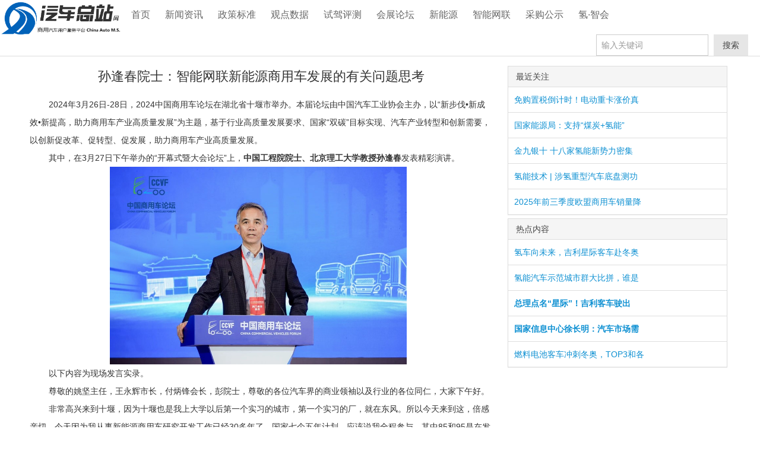

--- FILE ---
content_type: text/html; charset=utf-8
request_url: https://www.chinaautoms.com/m/view.php?aid=25173
body_size: 10337
content:
<!DOCTYPE html>
<html><!--not-->
	<head lang="en">
		<meta charset="utf-8">
		<title>孙逢春院士：智能网联新能源商用车发展的有关问题思考_汽车总站网</title>
		<meta name="keywords" content="商用车，新能源，底盘" />
		<meta name="description" content="2024年3月26日-28日，2024中国商用车论坛在湖北省十堰市举办。" />
		<meta http-equiv="X-UA-Compatible" content="IE=edge">
		<meta name="viewport" content="width=device-width, initial-scale=1.0, minimum-scale=1.0, maximum-scale=1.0, user-scalable=no">
		<meta name="format-detection" content="telephone=no">
		<meta name="renderer" content="webkit">
		<meta http-equiv="Cache-Control" content="no-siteapp" />
		<link rel="alternate icon" type="image/png" href="/favicon.ico">
		<link rel="stylesheet" href="assets/css/amazeui.min.css" />

		<style>
			@media only screen and (min-width: 1200px) {
			      .blog-g-fixed {
			        max-width: 1200px;
			      }
			    }
			
			    @media only screen and (min-width: 641px) {
			      .blog-sidebar {
			        font-size: 1.4rem;
			      }
			    }
			
			    .blog-main {
			      padding: 5px 0;
			    }
			
			    .blog-title {
			      margin: 5px 0 5px 0;
			    }
			
			    .blog-meta {
			      font-size: 14px;
			      margin: 0px 0 0px 0;
			      color: #222;
			    }
			
			    .blog-meta a {
			      color: #27ae60;
			    }
			
			    .blog-pagination a {
			      font-size: 1.4rem;
			    }
			
			    .blog-team li {
			      padding: 4px;
			    }
			
			    .blog-team img {
			      margin-bottom: 0;
			    }
			
			    .blog-footer {
			      padding: 10px 0;
			      text-align: center;
			    }
			 	
		.page_cont_con{
			font-size:16px;
			line-height: 30px;
		}
		.page_cont_con p{
		font-size:16px;
		<!--  text-indent:2em;-->
		text-align:justify;
		margin-bottom:10px;
		line-height: 30px;
	    }
		.page_cont_con img{
		 margin-left: -3em;
	    position:relative;
     <!--   left:-2em;  -->
	}
		</style>
	</head>
	<body>
<Div style="display:none;">
<script src="/plus/count.php?view=yes&aid=25173&mid=11" type='text/javascript' language="javascript"></script></Div>
	<header class="am-topbar" style="  background: #ffffff;"> 
  <div>
    <img id="ddd" src="/test/images/logo.png" style=" float:left;"/>
	<button class="am-topbar-btn am-topbar-toggle am-btn am-btn-sm am-btn-success am-show-sm-only" data-am-collapse="{target: '#doc-topbar-collapse'}"><span class="am-sr-only">导航切换</span>  <span class="am-icon-bars"></span>
	</button>
	</div>
	<div class="am-collapse am-topbar-collapse" id="doc-topbar-collapse">
		<ul class="am-nav am-nav-pills am-topbar-nav">
			<ul class="am-nav am-nav-pills am-topbar-nav">
				<li style="display: inline-block;"><a style="word-break: keep-all;" href="index.php">首页</a>
				</li><li style='display: inline-block;' class='hover'><a style='word-break: keep-all;' href='list.php?tid=1' ><span>新闻资讯</span></a> </li>
				<li style="display: inline-block;"><a style="word-break: keep-all;" href='list.php?tid=2'  rel='dropmenu2'><span>政策标准</span></a>
				</li>
				<li style="display: inline-block;"><a style="word-break: keep-all;" href='list.php?tid=3'  rel='dropmenu3'><span>观点数据</span></a>
				</li>
				<li style="display: inline-block;"><a style="word-break: keep-all;" href='list.php?tid=5' ><span>试驾评测</span></a>
				</li>
				<li style="display: inline-block;"><a style="word-break: keep-all;" href='list.php?tid=6'  rel='dropmenu6'><span>会展论坛</span></a>
				</li>
				<li style="display: inline-block;"><a style="word-break: keep-all;" href='list.php?tid=7'  rel='dropmenu7'><span>新能源</span></a>
				</li>
				<li style="display: inline-block;"><a style="word-break: keep-all;" href='list.php?tid=9'  rel='dropmenu9'><span>智能网联</span></a>
				</li>
				<li style="display: inline-block;"><a style="word-break: keep-all;" href='list.php?tid=121' ><span>采购公示</span></a>
				</li>
				<li style="display: inline-block;"><a style="word-break: keep-all;" href='list.php?tid=124'  rel='dropmenu124'><span>氢·智会</span></a>
				</li></ul>
		</ul>
		<form class="am-topbar-form am-topbar-left am-form-inline am-topbar-right" role="search" action="/plus/search.php">
		<input type="hidden" name="mobile" value="1" />
		<input type="hidden" name="kwtype" value="0" />
      <div class="am-form-group">
        <input name="q" type="text" class="am-form-field am-input-sm" placeholder="输入关键词">
      </div>
      <button type="submit" class="am-btn am-btn-default am-btn-sm">搜索</button>
    </form>
	</div>
	<script>
	 if(/Android|webOS|iPhone|iPod|BlackBerry/i.test(navigator.userAgent)) {    
	 ddd.style.width = '50%';
} else {
    ddd.style.height = '60px';
 }
 
</script>
</header>
		<div class="am-g am-g-fixed blog-g-fixed" style="overflow-x: hidden;">			
			<div class="am-u-md-8">
					<h3 class="am-article-title blog-title "><span style="font-size:22px;"><center>孙逢春院士：智能网联新能源商用车发展的有关问题思考</center></a></h3>
					
				<article class="blog-main"> 
					<div class="am-g blog-content page_cont_con" style='padding: 10px;'>
									<table width='100%'>
									<tr>
								 <td style="font-weight:normal; text-indent: 2em;  ">
                                  <div>
	<span style="font-size:14px;">2024年3月26日-28日，2024中国商用车论坛在湖北省十堰市举办。本届论坛由中国汽车工业协会主办，以&ldquo;新步伐&bull;新成效&bull;新提高，助力商用车产业高质量发展&rdquo;为主题，基于行业高质量发展要求、国家&ldquo;双碳&rdquo;目标实现、汽车产业转型和创新需要，以创新促改革、促转型、促发展，助力商用车产业高质量发展。</span></div>
<div>
	<span style="font-size:14px;">其中，在3月27日下午举办的&ldquo;开幕式暨大会论坛&rdquo;上，<strong>中国工程院院士、北京理工大学教授孙逢春</strong>发表精彩演讲。</span></div>
<div style="text-align: center;">
	<span style="font-size:14px;"><img onload="javascript:ImgReSize(this)" alt="孙逢春院士：智能网联新能源商用车发展的有关问题思考"
 src="/uploads/allimg/240405/11-240405000S5941.jpg" style="width: 500px; " /></span></div>
<div>
	<span style="font-size:14px;">以下内容为现场发言实录。</span></div>
<div>
	<span style="font-size:14px;">尊敬的姚坚主任，王永辉市长，付炳锋会长，彭院士，尊敬的各位汽车界的商业领袖以及行业的各位同仁，大家下午好。</span></div>
<div>
	<span style="font-size:14px;">非常高兴来到十堰，因为十堰也是我上大学以后第一个实习的城市，第一个实习的厂，就在东风。所以今天来到这，倍感亲切。今天因为我从事新能源商用车研究开发工作已经30多年了，国家七个五年计划，应该说我全程参与，其中85和95是在发改委科技部作为专项，后来从十五到十四五，都是国家803重大专项或者是重点研发计划，所以应该我是中国新能源汽车，特别是商用车的全程参与者，也感到非常高兴。所以，我今天炳锋会长给我了任务，就新能源商用车发展以及有关问题个人的思考与大家分享，不一定对，供大家批评指导。</span></div>
<div>
	<span style="font-size:14px;">讲两个方面：第一，中国新能源汽车的发展概述。</span></div>
<div>
	<span style="font-size:14px;">应该说国家在碳排放方面由能耗双控到碳排放双控，这个改变应该说为新能源发展奠定了一个非常好的基础，这里我就不再过多的解释。中国为什么要发展新能源汽车，应该说在15、20多年前，我们在万钢主席的带领下，我们论证的时候。第一个是国家能源安全，第三个节能减排，之前苏波部长已经提到。</span></div>
<div>
	<span style="font-size:14px;">我刚刚查了数据，去年我们消耗7.7亿吨原油，我们对外进口了5.6亿吨，一共7.7亿吨，中国交通领域消耗了60%的石油，二氧化碳排放约12亿吨，占中国排放的10%。另外，交通领域排放里面公路交通产生了80%以上的二氧化碳，所以我们在公路交通里面，应该要在二氧化碳方面必须有所动作，必须有所贡献，必须有所发展。新能源汽车是一个比较典型的一个节能减排的这么一个非常好的技术途径，经过三十年的发展，我们国家现在新能源汽车应该说居全球领先地位，重要的标志，我去年在《焦点访谈》上谈过，第一个，整车产销和出口全国第一。第二个，核心关键零部件，动力电池，电机产销全球第一。第三个，车联网平台全球规模最大，充换电技术设施也全球第一。另外，比较可喜的是，自主品牌国际知名度快速崛起，另外新能源汽车技术总体国际先进，我要特别强调一点，我们新能源商用车系数总体处于一个国际领先地位。尽管我们商用车还不如乘用车速度快。我去年提了新能源汽车已经成为交通领域中国制造一张新名片，后来各个方面都基本认可我的说法。</span></div>
<div>
	<span style="font-size:14px;">应该说商用车电动车是交通碳减排的重要抓手，我的资料不一定对，因为今天付炳锋会长是权威部门，我查了一下大概商用车国内保有量4150万辆左右，占比12.5%。乘用车应该是2.94亿辆，总体来讲是3.36亿，商用车碳排放占比高达60%，总的4150万辆，占交通碳排放的60%。另外总体机动车保有量中占重卡900余万辆，贡献了30%以上的交通碳排放量。当然还有一个，商用车，我也把特种车辆，也把它归纳到商用车领域，所以中重卡，工程车也是一个碳排放和能源消耗的大户，所以节能减排，新能源汽车的发展具有重大的意义。</span></div>
<div>
	<span style="font-size:14px;">我们国家在历史的进程中，我们用了30多年发展新能源汽车，我把它总结为三个阶段。第一个阶段是因为钱学森同志1992年提出来中国要发展电动车，当时国防科委和国家发改委分两条线，一个从国防口，一个从民口开始论证发展中国新能源汽车，我非常有幸1994年成为国防口新能源电动车发展的，因为我从国外回来，和中美合作，年轻设计师进入了国防口这条线，所以1994年我们开发出了中国&ldquo;远望号&rdquo;中国电动大客车，从此拉开了中国新能源汽车发展的一个序幕。这是1995年到2010年，我当时国防科委建议中国新能源电动车的发展，电动车的发展，&ldquo;让开大路，占领两厢&rdquo;。汽车大多是乘用车，当时我们的水平很低，所以我建议从商用车和专用车开始发展，后来国家从2001年开始国家重大专项以后，还主要是在客车，公共领域的车开始发展。到2021年十四五，我们说了新能源汽车发展进入下半场，我们全方位的开始电动化。</span></div>
<div>
	<span style="font-size:14px;">这是昨天的数据，全国新能源汽车平台上到目前为止，在运行的车辆有1960多万辆，这是总体的，我们目前已经少排放二氧化碳已经超过2.5亿吨，总的运行770亿公里左右。这个比例里面，全球1900多万辆汽车私人领域车辆占比72%，公共领域，包括商用车占比是27%，商用车下面有一个数据，商用车的现在目前占新能源汽车的比例是7.89%，所以比例相对来讲还比较低，所以商用车的发展还需大力加强。另外，它对节能减排的贡献最大，我前面已经说过。</span></div>
<div>
	<span style="font-size:14px;">目前我们拿3月22号为例，当时全国上线的新能源汽车1500多万辆，一天消耗电的总数是1.55亿千瓦时，全国公路领域车，也就是商用车占多一点，大概27.28%，总的消耗电能将近1亿千瓦时，占比62%，这个跟燃油车的能耗是成比例的。所以我们也算过，如果说到全面实现电动化以后，那么我们国家的新能源汽车每天将消耗将近1万亿千瓦时以上，跟全国居民用电量是相当的，所以这个发展也非常之快，而且国家电网等这些部门，电力部门，能源局也非常重视这件事情。</span></div>
<div>
	<span style="font-size:14px;">讲到概况以后，我再向各位汇报一下我个人的不成熟的思考。</span></div>
<div>
	<span style="font-size:14px;">几大问题，我觉得未来商用车的基本特征。第一，国民经济与新基建的强大血脉。第二，特征是高效，节能，绿色，安全，智能。第三，能源多样化，绿色化。第四，另外排放是净零排放。第五，构型，平台化，模块化，柔性化，甚至轻量化，以及运营是否高效节能。</span></div>
<div>
	<span style="font-size:14px;">另外一个，商用车一些基础特征，比如说能源是多样化，动力系统，我称之为混合动力电源化。第三驱动系统，分布式电驱动，轮毂和轮边电驱动。另外车网系统，车联网系统是高速禁磷时延信息网络安全，还有控制系统，也就是大家说的数字化，智能化，线控化，协同化等等。</span></div>
<div>
	<span style="font-size:14px;">第二个思考，商用车底盘的平台结构，未来是一个非常模块化的方式。比如说动力电源化，底盘线控化，驱动轮毂化（轮边化），座舱个性化可更换。同时，高速的互联网相结合。特别是重载卡车现在也是比较热，重型车将来也是一个平台化的总体结构，多种构架的形式来去推动这个方面重载卡车或者重型载重车辆的发展。</span></div>
<div>
	<span style="font-size:14px;">未来，特种车的比例也不小，因为我们国家还是一个建设大国，也是一个采矿大国，所以在未来的底盘方面，它也是未来所有的驱动将会趋向于电动化，包括比如说我们的特种机，挖土机等等，上装部分也将电动化。</span></div>
<div>
	<span style="font-size:14px;">第三个思考，经常有人问到我，或者是很多的媒体也问到我，中国什么时候停止生产燃油车，什么时候电动机完全取代内燃机，内燃机会不会消失等等，我个人尽管是搞电动车出身，但是我认为在商用车领域，因为商用车是国家经济发展大动脉里的血液，所以内燃机以新的角色在未来电动化商用车领域占据非常重要的地位，并将长期存在下去。</span></div>
<div>
	<span style="font-size:14px;">第四，我想智能，动力，未来的动力我个人认为，特别是商用车，主要是混合动力，传统的内燃机不需要那么复杂的去进行电控，而是单一的工况去发电，燃料电池发动机，汽油机，氢内燃机等等都可以，与电池组合构成了智能动力。智能动力未来输出只是电源，所以传统意义上的内燃机其工作模式也就是说通过变速箱驱动车轮的工作模式将会消失，这是我个人的一点体会。另外轮边和轮毂驱动是商用车的主流，无论是民用车辆还是军用车辆等等，军用车辆目前多采用轮边驱动。然后在轮式车辆里面，轮毂驱动将会是未来发展的一个重点方向，所以我们现在已经将轮毂电动化，电驱动化以后，我们开发出标准的13吨的轮毂，把所有的包括驱动减速等等多集中在轮毂里面，同时它的重量跟传统的轮毂重量将近。</span></div>
<div>
	<span style="font-size:14px;">第五个思考问题，智能网联，我上午闭门会场谈到，低速无人小车，这也是商用车，包括智能出租领域，都是公共领域或商用领域率先四大场景中得到应用。同时，速度与净零将是智能网联汽车商业化应用的一个前提，当然这里面传感，算力，传输的速度等等，都会是我们重要的一个研究的领域。</span></div>
<div>
	<span style="font-size:14px;">第六，关于智能网联商用车，我认为未来的核心还是大三电，电池，电机，电控，我现在称之为小四电，一个是电空调，另外一个电悬架，电支柱，电转向。同时智能化方面传感，网联，角色等等，这些大的算力，是我们未来的重点。当然我们在操作系统方面，商用车大家要形成合力，单独靠一家可能非常困难。当然了，还有就是智能网联汽车国家优先的一些领域在新能源汽车技术路线图里面做了说明，我就不在这里强调。</span></div>
<div>
	<span style="font-size:14px;">第七，我认为智能网联安全至关重要，除了传统车的安全，电机安全，电信安全，网联安全，将仍然是我们新能源商用车智能网联，新能源商用车产业化高质量可持续发展一个非常重要的关键，所以各位在基础领域必须予以高度重视。另外动力电池，动力电池对商用车来讲，上午已经有老总说过，我认为长续航，大功率，快速补能，高效节能，智能开关，长寿命，低成本的电池将会是商用车首选，将会支撑高达100公里以上的寿命，同时形成低成本。另外由于电池的特殊性，我们要通过材料，结构，运维三个方面的协同创新来最终解决我们商用车需求问题。</span></div>
<div>
	<span style="font-size:14px;">最后一点小建议，商用车与特种车，多样化，绿色化，电驱动化是我们国家交通领域双碳战略的组成部分，也交通与能源融合发展的最佳重要场景。另外，智能网联，新能源商用车是自动驾驶最佳和最优先应用场景，将有可能引领新能源汽车率先进入大批量商业化和产业化应用的阶段。</span></div>
<div>
	<span style="font-size:14px;">不对之处，请各位批评指正，谢谢各位。</span></div>
<div>
	&nbsp;</div>
 
								  
								 
								  </td>
							</tr>
						</table>
 
					</div>
					 <h4 class="am-article-meta blog-meta" style="float:right;">
					  <small>作者:</small>&nbsp;&nbsp;&nbsp;&nbsp;editor &nbsp;&nbsp; 
					  <small>来源:</small>&nbsp;&nbsp;&nbsp;&nbsp;中国商用车论坛 &nbsp;&nbsp;
					  <small>时间:</small>&nbsp;&nbsp;&nbsp;&nbsp;03-29&nbsp;&nbsp;	
					 </h4>
					<hr/>
					 <h4 style="float:left"><a href='index.php'>主页</a> > <a href='list.php?tid=1'>新闻资讯</a> > </h4>
					<div  style="clear:both;">
					   <ul>
						 <li>上一篇：<a href='view.php?aid=25172'>东风周先鹏：大力推进商用车品牌向上和高质量发展</a> </li>
						 <li>下一篇：<a href='view.php?aid=25174'>中通张炳旭：客车市场趋势及分析</a> </li>
					   </ul>
					</div>
					 
				</article>
				<div class="am-g am-g-fixed blog-g-fixed" style="overflow-x: hidden;display:block;">			
					<div class="am-u-md-8">
						<div class="fom_title"><div class="fom_titlebg"></div>
						<hr style="width: 40%; float: left; ">
						<div class="fom_title_con" style="float: left;margin: auto;width: 20%;text-align: center;">读者留言</div>
						<hr style="width: 40%; float: left; ">
						</div>
						<form class="form-inline form_bot" action="/plus/feedback.php" enctype="multipart/form-data" method="post">
							<input type="hidden" name="action" value="send" />
							<input type="hidden" name="comtype" value="comments">
							<input type="hidden" name="aid" value="25173" />
							<input type="hidden" name="isconfirm" value="yes" />
							<input type="hidden" name="jumpurl" value="-1" />
							<input type="hidden" name="channel" value="手机" />
							<div class="input_gr cb">
								<textarea class="am-u-sm-12" name='msg' id='msg' placeholder="读后感/咨询的问题" style="border: solid 1px #cca;"></textarea>
							</div>
							<div class="input_gr cb">
								<input name="validate" type="text" id="vdcode" class="am-u-sm-8" placeholder="数字验证码" style="margin-top:10px;border: solid 1px #cca;">
								<a href="javascript:vide(-1);" onClick="changeAuthCode();" class="am-u-sm-4" style="margin-top:10px;"><img id="vdimgck" align="absmiddle" onClick="this.src=this.src+'?'" style="cursor: pointer; width: 100px;height: 25px" alt="看不清？点击更换" src="/include/vdimgck.php"/></a>
							</div>
							<div class="input_gr cb">
								<input type="text" name='username' id='username' class="am-u-sm-12" placeholder="手机号码"  style="margin-top:10px;border: solid 1px #cca;">
							</div>
							<div class="cb"></div>
							<button type="submit" class="am-u-sm-12" style="background: #ccccf7; margin-top:10px;border: solid 1px #ccccf7; margin-bottom:30px;">提 交</button>
						</form>
					</div>
				</div>
			</div>
			<div class="am-u-md-4 blog-sidebar">
				<div class="am-panel-group">
					<section class="am-panel am-panel-default">
						<div class="am-panel-hd">最近关注</div>
						<ul class="am-list blog-list"><li><a href="view.php?aid=27964">免购置税倒计时！电动重卡涨价真</a>
							</li>
<li><a href="view.php?aid=27963">国家能源局：支持“煤炭+氢能”</a>
							</li>
<li><a href="view.php?aid=27965">金九银十 十八家氢能新势力密集</a>
							</li>
<li><a href="view.php?aid=27962">氢能技术 | 涉氢重型汽车底盘测功</a>
							</li>
<li><a href="view.php?aid=27961">2025年前三季度欧盟商用车销量降</a>
							</li>
</ul>
					</section>
					<section class="am-panel am-panel-default">
						<div class="am-panel-hd">热点内容</div>
						<ul class="am-list blog-list"><li><a href="view.php?aid=13479">氢车向未来，吉利星际客车赴冬奥</a>
							</li>
<li><a href="view.php?aid=21931">氢能汽车示范城市群大比拼，谁是</a>
							</li>
<li><a href="view.php?aid=21080"><strong>总理点名“星际”！吉利客车驶出</strong></a>
							</li>
<li><a href="view.php?aid=11165"><strong>国家信息中心徐长明：汽车市场需</strong></a>
							</li>
<li><a href="view.php?aid=13512">燃料电池客车冲刺冬奥，TOP3和各</a>
							</li>
</ul>
					</section>
				</div>
			</div>
		</div><footer class="blog-footer">
  <p>  商用汽车总站网  <a href="http://www.beian.miit.gov.cn" target="_blank">京ICP备18056018号-1</a>
 
  </p>
  	<script>
 
var _hmt = _hmt || [];
(function() {
  var hm = document.createElement("script");
  hm.src = "https://hm.baidu.com/hm.js?7746b894eabbf3535282f7e59605bbf7";
  var s = document.getElementsByTagName("script")[0]; 
  s.parentNode.insertBefore(hm, s);
})();
</script>
</footer>
		<!--[if lt IE 9]>
			<script src="http://libs.baidu.com/jquery/1.11.1/jquery.min.js"></script>
			<script src="http://cdn.staticfile.org/modernizr/2.8.3/modernizr.js"></script>
			<script src="assets/js/polyfill/rem.min.js"></script>
			<script src="assets/js/polyfill/respond.min.js"></script>
			<script src="assets/js/amazeui.legacy.js"></script>
		<![endif]-->
		<!--[if (gte IE 9)|!(IE)]>
			<!-->
			<script src="assets/js/jquery.min.js"></script>
			<script src="assets/js/amazeui.min.js"></script>
		<!--<![endif]-->
		<script src="https://res.wx.qq.com/open/js/jweixin-1.6.0.js"></script>
		<script>
			function isWeixin() {
				const userAgent = window.navigator.userAgent.toLowerCase()

				let flag = false
				if (userAgent.indexOf('micromessenger') > -1) {
					flag = true
				}
				return flag
			}

			// 微信分享
			if (isWeixin()) {
				$.ajax({
					type: 'post',
					url: '/m/wechat.php',
					data: {url: window.location.href.split('#')[0]},
					success: function (data) {
						data=JSON.parse(data);
						wx.config({
							debug: false,
							appId: data.appId,
							timestamp: data.timestamp,
							nonceStr: data.nonceStr,
							signature: data.signature,
							jsApiList: [
								// 'checkJsApi',
								// 'onMenuShareTimeline',
								// 'onMenuShareAppMessage',
								'updateAppMessageShareData',
								'updateTimelineShareData',
								// 'onMenuShareWeibo',
								// 'onMenuShareQQ'
							]
						});
						wx.ready(function () {
							var shareData = {
								title: "孙逢春院士：智能网联新能源商用车发展的有关问题思考",
								desc: "2024年3月26日-28日，2024中国商用车论坛在湖北省十堰市举办。",
								link: data.url,
								imgUrl: "https://www.chinaautoms.com/uploads/allimg/240405/11-240405000S5941.jpg",
								success: function () {
									// 用户确认分享后执行的回调函数
									// showAlert('分享成功！')
								},
								cancel: function () {
									// 用户取消分享后执行的回调函数
									// showAlert('取消分享！')
								}
							};
							// wx.onMenuShareAppMessage(shareData);
							// wx.onMenuShareTimeline(shareData);
							// wx.onMenuShareQQ(shareData);
                            wx.updateAppMessageShareData(shareData);
                            wx.updateTimelineShareData(shareData);
                            // wx.onMenuShareWeibo(shareData);
						});
						wx.error(function (err) {
							// alert(JSON.stringify(err));
						})
					},
					error: function(data,type, err){
						// alert("ajax错误类型："+type);
						// alert(err);
					}
				})
			}

		</script>
	</body>
</html>

--- FILE ---
content_type: text/html; charset=utf-8
request_url: https://www.chinaautoms.com/plus/count.php?view=yes&aid=25173&mid=11
body_size: -40
content:
document.write('90');
